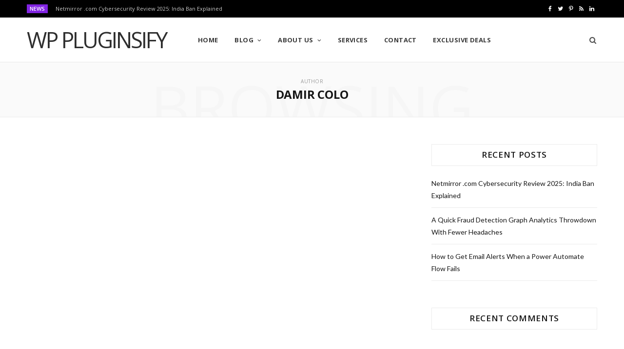

--- FILE ---
content_type: text/html; charset=UTF-8
request_url: https://wppluginsify.com/author/damir/
body_size: 11129
content:
<!DOCTYPE html>
<html lang="en-US">

<head>

	<meta charset="UTF-8" />
	<meta http-equiv="x-ua-compatible" content="ie=edge" />
	<meta name="viewport" content="width=device-width, initial-scale=1" />
	<link rel="pingback" href="https://wppluginsify.com/xmlrpc.php" />
	<link rel="profile" href="http://gmpg.org/xfn/11" />
	
	<meta name='robots' content='index, follow, max-image-preview:large, max-snippet:-1, max-video-preview:-1' />

<!-- Social Warfare v4.5.3 https://warfareplugins.com - BEGINNING OF OUTPUT -->
<style>
	@font-face {
		font-family: "sw-icon-font";
		src:url("https://wppluginsify.com/wp-content/plugins/social-warfare/assets/fonts/sw-icon-font.eot?ver=4.5.3");
		src:url("https://wppluginsify.com/wp-content/plugins/social-warfare/assets/fonts/sw-icon-font.eot?ver=4.5.3#iefix") format("embedded-opentype"),
		url("https://wppluginsify.com/wp-content/plugins/social-warfare/assets/fonts/sw-icon-font.woff?ver=4.5.3") format("woff"),
		url("https://wppluginsify.com/wp-content/plugins/social-warfare/assets/fonts/sw-icon-font.ttf?ver=4.5.3") format("truetype"),
		url("https://wppluginsify.com/wp-content/plugins/social-warfare/assets/fonts/sw-icon-font.svg?ver=4.5.3#1445203416") format("svg");
		font-weight: normal;
		font-style: normal;
		font-display:block;
	}
</style>
<!-- Social Warfare v4.5.3 https://warfareplugins.com - END OF OUTPUT -->


	<!-- This site is optimized with the Yoast SEO plugin v23.4 - https://yoast.com/wordpress/plugins/seo/ -->
	<title>Damir Colo, Author at WP Pluginsify</title>
	<link rel="canonical" href="https://wppluginsify.com/author/damir/" />
	<meta property="og:locale" content="en_US" />
	<meta property="og:type" content="profile" />
	<meta property="og:title" content="Damir Colo, Author at WP Pluginsify" />
	<meta property="og:url" content="https://wppluginsify.com/author/damir/" />
	<meta property="og:site_name" content="WP Pluginsify" />
	<meta property="og:image" content="https://secure.gravatar.com/avatar/84be935c89f165ec2feb23abc94e95f4?s=500&d=identicon&r=g" />
	<meta name="twitter:card" content="summary_large_image" />
	<meta name="twitter:site" content="@wppluginsify" />
	<script type="application/ld+json" class="yoast-schema-graph">{"@context":"https://schema.org","@graph":[{"@type":"ProfilePage","@id":"https://wppluginsify.com/author/damir/","url":"https://wppluginsify.com/author/damir/","name":"Damir Colo, Author at WP Pluginsify","isPartOf":{"@id":"https://wppluginsify.com/#website"},"breadcrumb":{"@id":"https://wppluginsify.com/author/damir/#breadcrumb"},"inLanguage":"en-US","potentialAction":[{"@type":"ReadAction","target":["https://wppluginsify.com/author/damir/"]}]},{"@type":"BreadcrumbList","@id":"https://wppluginsify.com/author/damir/#breadcrumb","itemListElement":[{"@type":"ListItem","position":1,"name":"Home","item":"https://wppluginsify.com/"},{"@type":"ListItem","position":2,"name":"Archives for Damir Colo"}]},{"@type":"WebSite","@id":"https://wppluginsify.com/#website","url":"https://wppluginsify.com/","name":"WP Pluginsify","description":"WP Pluginsify - Your Weekly WordPress Plugins Resource","publisher":{"@id":"https://wppluginsify.com/#organization"},"potentialAction":[{"@type":"SearchAction","target":{"@type":"EntryPoint","urlTemplate":"https://wppluginsify.com/?s={search_term_string}"},"query-input":{"@type":"PropertyValueSpecification","valueRequired":true,"valueName":"search_term_string"}}],"inLanguage":"en-US"},{"@type":"Organization","@id":"https://wppluginsify.com/#organization","name":"WP Pluginsify","url":"https://wppluginsify.com/","logo":{"@type":"ImageObject","inLanguage":"en-US","@id":"https://wppluginsify.com/#/schema/logo/image/","url":"https://wppluginsify.com/wp-content/uploads/2019/04/WPPluginsify.jpg","contentUrl":"https://wppluginsify.com/wp-content/uploads/2019/04/WPPluginsify.jpg","width":240,"height":240,"caption":"WP Pluginsify"},"image":{"@id":"https://wppluginsify.com/#/schema/logo/image/"},"sameAs":["https://x.com/wppluginsify"]},{"@type":"Person","@id":"https://wppluginsify.com/#/schema/person/bfdaaf28981c733f55ee8bea783ef903","name":"Damir Colo","image":{"@type":"ImageObject","inLanguage":"en-US","@id":"https://wppluginsify.com/#/schema/person/image/","url":"https://secure.gravatar.com/avatar/84be935c89f165ec2feb23abc94e95f4?s=96&d=identicon&r=g","contentUrl":"https://secure.gravatar.com/avatar/84be935c89f165ec2feb23abc94e95f4?s=96&d=identicon&r=g","caption":"Damir Colo"},"mainEntityOfPage":{"@id":"https://wppluginsify.com/author/damir/"}}]}</script>
	<!-- / Yoast SEO plugin. -->


<link rel='dns-prefetch' href='//fonts.googleapis.com' />
<link rel='dns-prefetch' href='//www.googletagmanager.com' />
<link rel="alternate" type="application/rss+xml" title="WP Pluginsify &raquo; Feed" href="https://wppluginsify.com/feed/" />
<link rel="alternate" type="application/rss+xml" title="WP Pluginsify &raquo; Comments Feed" href="https://wppluginsify.com/comments/feed/" />
<link rel="alternate" type="application/rss+xml" title="WP Pluginsify &raquo; Posts by Damir Colo Feed" href="https://wppluginsify.com/author/damir/feed/" />
<script type="text/javascript">
/* <![CDATA[ */
window._wpemojiSettings = {"baseUrl":"https:\/\/s.w.org\/images\/core\/emoji\/15.0.3\/72x72\/","ext":".png","svgUrl":"https:\/\/s.w.org\/images\/core\/emoji\/15.0.3\/svg\/","svgExt":".svg","source":{"concatemoji":"https:\/\/wppluginsify.com\/wp-includes\/js\/wp-emoji-release.min.js?ver=6.6.4"}};
/*! This file is auto-generated */
!function(i,n){var o,s,e;function c(e){try{var t={supportTests:e,timestamp:(new Date).valueOf()};sessionStorage.setItem(o,JSON.stringify(t))}catch(e){}}function p(e,t,n){e.clearRect(0,0,e.canvas.width,e.canvas.height),e.fillText(t,0,0);var t=new Uint32Array(e.getImageData(0,0,e.canvas.width,e.canvas.height).data),r=(e.clearRect(0,0,e.canvas.width,e.canvas.height),e.fillText(n,0,0),new Uint32Array(e.getImageData(0,0,e.canvas.width,e.canvas.height).data));return t.every(function(e,t){return e===r[t]})}function u(e,t,n){switch(t){case"flag":return n(e,"\ud83c\udff3\ufe0f\u200d\u26a7\ufe0f","\ud83c\udff3\ufe0f\u200b\u26a7\ufe0f")?!1:!n(e,"\ud83c\uddfa\ud83c\uddf3","\ud83c\uddfa\u200b\ud83c\uddf3")&&!n(e,"\ud83c\udff4\udb40\udc67\udb40\udc62\udb40\udc65\udb40\udc6e\udb40\udc67\udb40\udc7f","\ud83c\udff4\u200b\udb40\udc67\u200b\udb40\udc62\u200b\udb40\udc65\u200b\udb40\udc6e\u200b\udb40\udc67\u200b\udb40\udc7f");case"emoji":return!n(e,"\ud83d\udc26\u200d\u2b1b","\ud83d\udc26\u200b\u2b1b")}return!1}function f(e,t,n){var r="undefined"!=typeof WorkerGlobalScope&&self instanceof WorkerGlobalScope?new OffscreenCanvas(300,150):i.createElement("canvas"),a=r.getContext("2d",{willReadFrequently:!0}),o=(a.textBaseline="top",a.font="600 32px Arial",{});return e.forEach(function(e){o[e]=t(a,e,n)}),o}function t(e){var t=i.createElement("script");t.src=e,t.defer=!0,i.head.appendChild(t)}"undefined"!=typeof Promise&&(o="wpEmojiSettingsSupports",s=["flag","emoji"],n.supports={everything:!0,everythingExceptFlag:!0},e=new Promise(function(e){i.addEventListener("DOMContentLoaded",e,{once:!0})}),new Promise(function(t){var n=function(){try{var e=JSON.parse(sessionStorage.getItem(o));if("object"==typeof e&&"number"==typeof e.timestamp&&(new Date).valueOf()<e.timestamp+604800&&"object"==typeof e.supportTests)return e.supportTests}catch(e){}return null}();if(!n){if("undefined"!=typeof Worker&&"undefined"!=typeof OffscreenCanvas&&"undefined"!=typeof URL&&URL.createObjectURL&&"undefined"!=typeof Blob)try{var e="postMessage("+f.toString()+"("+[JSON.stringify(s),u.toString(),p.toString()].join(",")+"));",r=new Blob([e],{type:"text/javascript"}),a=new Worker(URL.createObjectURL(r),{name:"wpTestEmojiSupports"});return void(a.onmessage=function(e){c(n=e.data),a.terminate(),t(n)})}catch(e){}c(n=f(s,u,p))}t(n)}).then(function(e){for(var t in e)n.supports[t]=e[t],n.supports.everything=n.supports.everything&&n.supports[t],"flag"!==t&&(n.supports.everythingExceptFlag=n.supports.everythingExceptFlag&&n.supports[t]);n.supports.everythingExceptFlag=n.supports.everythingExceptFlag&&!n.supports.flag,n.DOMReady=!1,n.readyCallback=function(){n.DOMReady=!0}}).then(function(){return e}).then(function(){var e;n.supports.everything||(n.readyCallback(),(e=n.source||{}).concatemoji?t(e.concatemoji):e.wpemoji&&e.twemoji&&(t(e.twemoji),t(e.wpemoji)))}))}((window,document),window._wpemojiSettings);
/* ]]> */
</script>
<link rel='stylesheet' id='social-warfare-block-css-css' href='https://wppluginsify.com/wp-content/plugins/social-warfare/assets/js/post-editor/dist/blocks.style.build.css?ver=6.6.4' type='text/css' media='all' />
<style id='wp-emoji-styles-inline-css' type='text/css'>

	img.wp-smiley, img.emoji {
		display: inline !important;
		border: none !important;
		box-shadow: none !important;
		height: 1em !important;
		width: 1em !important;
		margin: 0 0.07em !important;
		vertical-align: -0.1em !important;
		background: none !important;
		padding: 0 !important;
	}
</style>
<link rel='stylesheet' id='wp-block-library-css' href='https://wppluginsify.com/wp-includes/css/dist/block-library/style.min.css?ver=6.6.4' type='text/css' media='all' />
<style id='classic-theme-styles-inline-css' type='text/css'>
/*! This file is auto-generated */
.wp-block-button__link{color:#fff;background-color:#32373c;border-radius:9999px;box-shadow:none;text-decoration:none;padding:calc(.667em + 2px) calc(1.333em + 2px);font-size:1.125em}.wp-block-file__button{background:#32373c;color:#fff;text-decoration:none}
</style>
<style id='global-styles-inline-css' type='text/css'>
:root{--wp--preset--aspect-ratio--square: 1;--wp--preset--aspect-ratio--4-3: 4/3;--wp--preset--aspect-ratio--3-4: 3/4;--wp--preset--aspect-ratio--3-2: 3/2;--wp--preset--aspect-ratio--2-3: 2/3;--wp--preset--aspect-ratio--16-9: 16/9;--wp--preset--aspect-ratio--9-16: 9/16;--wp--preset--color--black: #000000;--wp--preset--color--cyan-bluish-gray: #abb8c3;--wp--preset--color--white: #ffffff;--wp--preset--color--pale-pink: #f78da7;--wp--preset--color--vivid-red: #cf2e2e;--wp--preset--color--luminous-vivid-orange: #ff6900;--wp--preset--color--luminous-vivid-amber: #fcb900;--wp--preset--color--light-green-cyan: #7bdcb5;--wp--preset--color--vivid-green-cyan: #00d084;--wp--preset--color--pale-cyan-blue: #8ed1fc;--wp--preset--color--vivid-cyan-blue: #0693e3;--wp--preset--color--vivid-purple: #9b51e0;--wp--preset--gradient--vivid-cyan-blue-to-vivid-purple: linear-gradient(135deg,rgba(6,147,227,1) 0%,rgb(155,81,224) 100%);--wp--preset--gradient--light-green-cyan-to-vivid-green-cyan: linear-gradient(135deg,rgb(122,220,180) 0%,rgb(0,208,130) 100%);--wp--preset--gradient--luminous-vivid-amber-to-luminous-vivid-orange: linear-gradient(135deg,rgba(252,185,0,1) 0%,rgba(255,105,0,1) 100%);--wp--preset--gradient--luminous-vivid-orange-to-vivid-red: linear-gradient(135deg,rgba(255,105,0,1) 0%,rgb(207,46,46) 100%);--wp--preset--gradient--very-light-gray-to-cyan-bluish-gray: linear-gradient(135deg,rgb(238,238,238) 0%,rgb(169,184,195) 100%);--wp--preset--gradient--cool-to-warm-spectrum: linear-gradient(135deg,rgb(74,234,220) 0%,rgb(151,120,209) 20%,rgb(207,42,186) 40%,rgb(238,44,130) 60%,rgb(251,105,98) 80%,rgb(254,248,76) 100%);--wp--preset--gradient--blush-light-purple: linear-gradient(135deg,rgb(255,206,236) 0%,rgb(152,150,240) 100%);--wp--preset--gradient--blush-bordeaux: linear-gradient(135deg,rgb(254,205,165) 0%,rgb(254,45,45) 50%,rgb(107,0,62) 100%);--wp--preset--gradient--luminous-dusk: linear-gradient(135deg,rgb(255,203,112) 0%,rgb(199,81,192) 50%,rgb(65,88,208) 100%);--wp--preset--gradient--pale-ocean: linear-gradient(135deg,rgb(255,245,203) 0%,rgb(182,227,212) 50%,rgb(51,167,181) 100%);--wp--preset--gradient--electric-grass: linear-gradient(135deg,rgb(202,248,128) 0%,rgb(113,206,126) 100%);--wp--preset--gradient--midnight: linear-gradient(135deg,rgb(2,3,129) 0%,rgb(40,116,252) 100%);--wp--preset--font-size--small: 13px;--wp--preset--font-size--medium: 20px;--wp--preset--font-size--large: 36px;--wp--preset--font-size--x-large: 42px;--wp--preset--spacing--20: 0.44rem;--wp--preset--spacing--30: 0.67rem;--wp--preset--spacing--40: 1rem;--wp--preset--spacing--50: 1.5rem;--wp--preset--spacing--60: 2.25rem;--wp--preset--spacing--70: 3.38rem;--wp--preset--spacing--80: 5.06rem;--wp--preset--shadow--natural: 6px 6px 9px rgba(0, 0, 0, 0.2);--wp--preset--shadow--deep: 12px 12px 50px rgba(0, 0, 0, 0.4);--wp--preset--shadow--sharp: 6px 6px 0px rgba(0, 0, 0, 0.2);--wp--preset--shadow--outlined: 6px 6px 0px -3px rgba(255, 255, 255, 1), 6px 6px rgba(0, 0, 0, 1);--wp--preset--shadow--crisp: 6px 6px 0px rgba(0, 0, 0, 1);}:where(.is-layout-flex){gap: 0.5em;}:where(.is-layout-grid){gap: 0.5em;}body .is-layout-flex{display: flex;}.is-layout-flex{flex-wrap: wrap;align-items: center;}.is-layout-flex > :is(*, div){margin: 0;}body .is-layout-grid{display: grid;}.is-layout-grid > :is(*, div){margin: 0;}:where(.wp-block-columns.is-layout-flex){gap: 2em;}:where(.wp-block-columns.is-layout-grid){gap: 2em;}:where(.wp-block-post-template.is-layout-flex){gap: 1.25em;}:where(.wp-block-post-template.is-layout-grid){gap: 1.25em;}.has-black-color{color: var(--wp--preset--color--black) !important;}.has-cyan-bluish-gray-color{color: var(--wp--preset--color--cyan-bluish-gray) !important;}.has-white-color{color: var(--wp--preset--color--white) !important;}.has-pale-pink-color{color: var(--wp--preset--color--pale-pink) !important;}.has-vivid-red-color{color: var(--wp--preset--color--vivid-red) !important;}.has-luminous-vivid-orange-color{color: var(--wp--preset--color--luminous-vivid-orange) !important;}.has-luminous-vivid-amber-color{color: var(--wp--preset--color--luminous-vivid-amber) !important;}.has-light-green-cyan-color{color: var(--wp--preset--color--light-green-cyan) !important;}.has-vivid-green-cyan-color{color: var(--wp--preset--color--vivid-green-cyan) !important;}.has-pale-cyan-blue-color{color: var(--wp--preset--color--pale-cyan-blue) !important;}.has-vivid-cyan-blue-color{color: var(--wp--preset--color--vivid-cyan-blue) !important;}.has-vivid-purple-color{color: var(--wp--preset--color--vivid-purple) !important;}.has-black-background-color{background-color: var(--wp--preset--color--black) !important;}.has-cyan-bluish-gray-background-color{background-color: var(--wp--preset--color--cyan-bluish-gray) !important;}.has-white-background-color{background-color: var(--wp--preset--color--white) !important;}.has-pale-pink-background-color{background-color: var(--wp--preset--color--pale-pink) !important;}.has-vivid-red-background-color{background-color: var(--wp--preset--color--vivid-red) !important;}.has-luminous-vivid-orange-background-color{background-color: var(--wp--preset--color--luminous-vivid-orange) !important;}.has-luminous-vivid-amber-background-color{background-color: var(--wp--preset--color--luminous-vivid-amber) !important;}.has-light-green-cyan-background-color{background-color: var(--wp--preset--color--light-green-cyan) !important;}.has-vivid-green-cyan-background-color{background-color: var(--wp--preset--color--vivid-green-cyan) !important;}.has-pale-cyan-blue-background-color{background-color: var(--wp--preset--color--pale-cyan-blue) !important;}.has-vivid-cyan-blue-background-color{background-color: var(--wp--preset--color--vivid-cyan-blue) !important;}.has-vivid-purple-background-color{background-color: var(--wp--preset--color--vivid-purple) !important;}.has-black-border-color{border-color: var(--wp--preset--color--black) !important;}.has-cyan-bluish-gray-border-color{border-color: var(--wp--preset--color--cyan-bluish-gray) !important;}.has-white-border-color{border-color: var(--wp--preset--color--white) !important;}.has-pale-pink-border-color{border-color: var(--wp--preset--color--pale-pink) !important;}.has-vivid-red-border-color{border-color: var(--wp--preset--color--vivid-red) !important;}.has-luminous-vivid-orange-border-color{border-color: var(--wp--preset--color--luminous-vivid-orange) !important;}.has-luminous-vivid-amber-border-color{border-color: var(--wp--preset--color--luminous-vivid-amber) !important;}.has-light-green-cyan-border-color{border-color: var(--wp--preset--color--light-green-cyan) !important;}.has-vivid-green-cyan-border-color{border-color: var(--wp--preset--color--vivid-green-cyan) !important;}.has-pale-cyan-blue-border-color{border-color: var(--wp--preset--color--pale-cyan-blue) !important;}.has-vivid-cyan-blue-border-color{border-color: var(--wp--preset--color--vivid-cyan-blue) !important;}.has-vivid-purple-border-color{border-color: var(--wp--preset--color--vivid-purple) !important;}.has-vivid-cyan-blue-to-vivid-purple-gradient-background{background: var(--wp--preset--gradient--vivid-cyan-blue-to-vivid-purple) !important;}.has-light-green-cyan-to-vivid-green-cyan-gradient-background{background: var(--wp--preset--gradient--light-green-cyan-to-vivid-green-cyan) !important;}.has-luminous-vivid-amber-to-luminous-vivid-orange-gradient-background{background: var(--wp--preset--gradient--luminous-vivid-amber-to-luminous-vivid-orange) !important;}.has-luminous-vivid-orange-to-vivid-red-gradient-background{background: var(--wp--preset--gradient--luminous-vivid-orange-to-vivid-red) !important;}.has-very-light-gray-to-cyan-bluish-gray-gradient-background{background: var(--wp--preset--gradient--very-light-gray-to-cyan-bluish-gray) !important;}.has-cool-to-warm-spectrum-gradient-background{background: var(--wp--preset--gradient--cool-to-warm-spectrum) !important;}.has-blush-light-purple-gradient-background{background: var(--wp--preset--gradient--blush-light-purple) !important;}.has-blush-bordeaux-gradient-background{background: var(--wp--preset--gradient--blush-bordeaux) !important;}.has-luminous-dusk-gradient-background{background: var(--wp--preset--gradient--luminous-dusk) !important;}.has-pale-ocean-gradient-background{background: var(--wp--preset--gradient--pale-ocean) !important;}.has-electric-grass-gradient-background{background: var(--wp--preset--gradient--electric-grass) !important;}.has-midnight-gradient-background{background: var(--wp--preset--gradient--midnight) !important;}.has-small-font-size{font-size: var(--wp--preset--font-size--small) !important;}.has-medium-font-size{font-size: var(--wp--preset--font-size--medium) !important;}.has-large-font-size{font-size: var(--wp--preset--font-size--large) !important;}.has-x-large-font-size{font-size: var(--wp--preset--font-size--x-large) !important;}
:where(.wp-block-post-template.is-layout-flex){gap: 1.25em;}:where(.wp-block-post-template.is-layout-grid){gap: 1.25em;}
:where(.wp-block-columns.is-layout-flex){gap: 2em;}:where(.wp-block-columns.is-layout-grid){gap: 2em;}
:root :where(.wp-block-pullquote){font-size: 1.5em;line-height: 1.6;}
</style>
<link rel='stylesheet' id='avatar-manager-css' href='https://wppluginsify.com/wp-content/plugins/avatar-manager/assets/css/avatar-manager.min.css?ver=1.2.1' type='text/css' media='all' />
<link rel='stylesheet' id='affcoups-css' href='https://wppluginsify.com/wp-content/plugins/affiliate-coupons/assets/dist/css/main.css?ver=1.7.1' type='text/css' media='all' />
<link rel='stylesheet' id='dashicons-css' href='https://wppluginsify.com/wp-includes/css/dashicons.min.css?ver=6.6.4' type='text/css' media='all' />
<link rel='stylesheet' id='social_warfare-css' href='https://wppluginsify.com/wp-content/plugins/social-warfare/assets/css/style.min.css?ver=4.5.3' type='text/css' media='all' />
<link crossorigin="anonymous" rel='stylesheet' id='cheerup-fonts-css' href='https://fonts.googleapis.com/css?family=Lato%3A400%2C400i%2C700%2C900%7COpen+Sans%3A400%2C600%2C700%2C800' type='text/css' media='all' />
<link rel='stylesheet' id='cheerup-core-css' href='https://wppluginsify.com/wp-content/themes/cheerup/style.css?ver=7.3.1' type='text/css' media='all' />
<link rel='stylesheet' id='magnific-popup-css' href='https://wppluginsify.com/wp-content/themes/cheerup/css/lightbox.css?ver=7.3.1' type='text/css' media='all' />
<link rel='stylesheet' id='cheerup-icons-css' href='https://wppluginsify.com/wp-content/themes/cheerup/css/icons/icons.css?ver=7.3.1' type='text/css' media='all' />
<link rel='stylesheet' id='cheerup-skin-css' href='https://wppluginsify.com/wp-content/themes/cheerup/css/skin-magazine.css?ver=7.3.1' type='text/css' media='all' />
<style id='cheerup-skin-inline-css' type='text/css'>
:root { --main-color: #8224e3;
--main-color-rgb: 130,36,227;
--large-post-title: 33px; }
.main-footer .bg-wrap:before { opacity: 1; }
.main-footer .lower-footer:not(._) { background: none; }
.list-post { --list-post-title: 27px; }
.entry-content { font-weight: 400; font-size: 17px; }
.large-post .post-title-alt { font-weight: 600; }
.large-post-c { --large-post-title: 33px; }
.sidebar .widget-title .title { font-weight: 600; font-size: 17px; }
.main-footer .upper-footer { background-color: #000000; border-top: none; }


</style>
<link rel='stylesheet' id='tablepress-default-css' href='https://wppluginsify.com/wp-content/plugins/tablepress/css/build/default.css?ver=2.4.2' type='text/css' media='all' />
<script type="text/javascript" id="jquery-core-js-extra">
/* <![CDATA[ */
var Sphere_Plugin = {"ajaxurl":"https:\/\/wppluginsify.com\/wp-admin\/admin-ajax.php"};
/* ]]> */
</script>
<script type="text/javascript" src="https://wppluginsify.com/wp-includes/js/jquery/jquery.min.js?ver=3.7.1" id="jquery-core-js"></script>
<script type="text/javascript" src="https://wppluginsify.com/wp-includes/js/jquery/jquery-migrate.min.js?ver=3.4.1" id="jquery-migrate-js"></script>
<script type="text/javascript" src="https://wppluginsify.com/wp-content/plugins/avatar-manager/assets/js/avatar-manager.min.js?ver=1.2.1" id="avatar-manager-js"></script>
<script nomodule type="text/javascript" src="https://wppluginsify.com/wp-content/themes/cheerup/js/ie-polyfills.js?ver=7.3.1" id="cheerup-ie-polyfills-js"></script>
<link rel="https://api.w.org/" href="https://wppluginsify.com/wp-json/" /><link rel="alternate" title="JSON" type="application/json" href="https://wppluginsify.com/wp-json/wp/v2/users/183" /><link rel="EditURI" type="application/rsd+xml" title="RSD" href="https://wppluginsify.com/xmlrpc.php?rsd" />
<meta name="generator" content="WordPress 6.6.4" />
<meta name="generator" content="Site Kit by Google 1.170.0" /><script src="https://www.google.com/recaptcha/api.js" async defer></script>
<style type="text/css">.affcoups .affcoups-coupon__discount { background-color: #8224e3; color: #ffffff; }.affcoups a.affcoups-coupon__button { background-color: #8224e3; color: #ffffff; }.affcoups a.affcoups-coupon__button:visited { color: #ffffff; }.affcoups a.affcoups-coupon__button:hover, .affcoups a.affcoups-coupon__button:focus, .affcoups a.affcoups-coupon__button:active { background-color: #781ad9; color: #ffffff; }</style><style type="text/css">.recentcomments a{display:inline !important;padding:0 !important;margin:0 !important;}</style><!-- There is no amphtml version available for this URL. --><link rel="icon" href="https://wppluginsify.com/wp-content/uploads/2019/07/cropped-WPPSY-32x32.png" sizes="32x32" />
<link rel="icon" href="https://wppluginsify.com/wp-content/uploads/2019/07/cropped-WPPSY-192x192.png" sizes="192x192" />
<link rel="apple-touch-icon" href="https://wppluginsify.com/wp-content/uploads/2019/07/cropped-WPPSY-180x180.png" />
<meta name="msapplication-TileImage" content="https://wppluginsify.com/wp-content/uploads/2019/07/cropped-WPPSY-270x270.png" />

</head>

<body class="archive author author-damir author-183 right-sidebar  skin-magazine has-lb">


<div class="main-wrap">

	
		
		
<header id="main-head" class="main-head head-nav-below compact has-search-modal">

	
	<div class="top-bar dark top-bar-b cf">
	
		<div class="top-bar-content ts-contain" data-sticky-bar="smart">
			<div class="wrap cf">
			
			<span class="mobile-nav"><i class="tsi tsi-bars"></i></span>
			
						
			<div class="posts-ticker">
				<span class="heading">News</span>

				<ul>
										
										
						<li><a href="https://wppluginsify.com/blog/netmirror-com-cybersecurity-review-2025-india-ban-explained/" title="Netmirror .com Cybersecurity Review 2025: India Ban Explained">Netmirror .com Cybersecurity Review 2025: India Ban Explained</a></li>
					
										
						<li><a href="https://wppluginsify.com/blog/a-quick-fraud-detection-graph-analytics-throwdown-with-fewer-headaches/" title="A Quick Fraud Detection Graph Analytics Throwdown With Fewer Headaches">A Quick Fraud Detection Graph Analytics Throwdown With Fewer Headaches</a></li>
					
										
						<li><a href="https://wppluginsify.com/tutorials/how-to-get-email-alerts-when-a-power-automate-flow-fails/" title="How to Get Email Alerts When a Power Automate Flow Fails">How to Get Email Alerts When a Power Automate Flow Fails</a></li>
					
										
						<li><a href="https://wppluginsify.com/tutorials/error-claude-code-process-exited-with-code-3-explained/" title="Error: Claude Code Process Exited With Code 3 Explained">Error: Claude Code Process Exited With Code 3 Explained</a></li>
					
										
						<li><a href="https://wppluginsify.com/tutorials/outerwear-not-working-in-robloxwhy-is-my-outerwear-in-roblox-not-working-causes-fixes/" title="Why Is My Outerwear Not Working in Roblox? Causes and Fixes">Why Is My Outerwear Not Working in Roblox? Causes and Fixes</a></li>
					
										
						<li><a href="https://wppluginsify.com/tutorials/automatic-suggestions-not-working-in-vs-code-how-to-fix/" title="Automatic Suggestions Not Working in VS Code &#8211; How to Fix">Automatic Suggestions Not Working in VS Code &#8211; How to Fix</a></li>
					
										
						<li><a href="https://wppluginsify.com/tutorials/gears-of-war-reloaded-steam-deck-proton-not-working-easy-fixes/" title="Gears of War Reloaded Steam Deck Proton Not Working &#8211; Easy Fixes">Gears of War Reloaded Steam Deck Proton Not Working &#8211; Easy Fixes</a></li>
					
										
						<li><a href="https://wppluginsify.com/blog/repmold-how-is-transforming-product-design-and-prototyping/" title="RepMold: How is Transforming Product Design and Prototyping">RepMold: How is Transforming Product Design and Prototyping</a></li>
					
										
									</ul>
			</div>
			
						
						
			
							
			<div class="actions">
				<div class="search-action cf">
			
				
					<a href="#" title="Search" class="search-link search-submit"><i class="tsi tsi-search"></i></a>

											
				</div>
			</div>
			
						
			
			
	
		<ul class="social-icons cf">
		
					
			<li><a href="https://www.facebook.com/wppluginsify/" class="tsi tsi-facebook" target="_blank"><span class="visuallyhidden">Facebook</span></a></li>
									
					
			<li><a href="https://twitter.com/WPPluginsify" class="tsi tsi-twitter" target="_blank"><span class="visuallyhidden">Twitter</span></a></li>
									
					
			<li><a href="http://www.pinterest.com/wpdailythemes/" class="tsi tsi-pinterest-p" target="_blank"><span class="visuallyhidden">Pinterest</span></a></li>
									
					
			<li><a href="https://feeds.feedburner.com/WpPluginsify" class="tsi tsi-rss" target="_blank"><span class="visuallyhidden">RSS</span></a></li>
									
					
			<li><a href="https://www.linkedin.com/in/peter-nilsson-0582a723" class="tsi tsi-linkedin" target="_blank"><span class="visuallyhidden">LinkedIn</span></a></li>
									
					
		</ul>
	
								
			</div>			
		</div>
		
	</div>

	<div class="inner inner-head ts-contain" data-sticky-bar="smart">	
		<div class="wrap cf">

					<div class="title">
			
			<a href="https://wppluginsify.com/" title="WP Pluginsify" rel="home">
			
							
				<span class="text-logo">WP Pluginsify</span>
				
						
			</a>
		
		</div>				
				
			<div class="navigation-wrap inline">
								
				<nav class="navigation inline light" data-sticky-bar="smart">
					<div class="menu-home2-container"><ul id="menu-home2" class="menu"><li id="menu-item-542" class="menu-item menu-item-type-custom menu-item-object-custom menu-item-home menu-item-542"><a href="https://wppluginsify.com/">Home</a></li>
<li id="menu-item-543" class="menu-item menu-item-type-taxonomy menu-item-object-category menu-item-has-children menu-cat-28 menu-item-543"><a href="https://wppluginsify.com/category/blog/">Blog</a>
<ul class="sub-menu">
	<li id="menu-item-1895" class="menu-item menu-item-type-taxonomy menu-item-object-category menu-cat-9 menu-item-1895"><a href="https://wppluginsify.com/category/wordpress-plugins/">WordPress Plugins</a></li>
	<li id="menu-item-2015" class="menu-item menu-item-type-taxonomy menu-item-object-category menu-cat-85 menu-item-2015"><a href="https://wppluginsify.com/category/wordpress-themes/">WordPress Themes</a></li>
	<li id="menu-item-1882" class="menu-item menu-item-type-taxonomy menu-item-object-category menu-cat-3 menu-item-1882"><a href="https://wppluginsify.com/category/advertising/">Advertising</a></li>
	<li id="menu-item-1884" class="menu-item menu-item-type-taxonomy menu-item-object-category menu-cat-4 menu-item-1884"><a href="https://wppluginsify.com/category/ecommerce/">eCommerce</a></li>
	<li id="menu-item-1886" class="menu-item menu-item-type-taxonomy menu-item-object-category menu-cat-68 menu-item-1886"><a href="https://wppluginsify.com/category/freebies/">Freebies</a></li>
	<li id="menu-item-1887" class="menu-item menu-item-type-taxonomy menu-item-object-category menu-cat-35 menu-item-1887"><a href="https://wppluginsify.com/category/interface-elements/">Interface Elements</a></li>
	<li id="menu-item-1888" class="menu-item menu-item-type-taxonomy menu-item-object-category menu-cat-24 menu-item-1888"><a href="https://wppluginsify.com/category/media/">Media</a></li>
	<li id="menu-item-1889" class="menu-item menu-item-type-taxonomy menu-item-object-category menu-cat-6 menu-item-1889"><a href="https://wppluginsify.com/category/newsletter/">Newsletter</a></li>
	<li id="menu-item-1890" class="menu-item menu-item-type-taxonomy menu-item-object-category menu-cat-31 menu-item-1890"><a href="https://wppluginsify.com/category/security/">Security</a></li>
	<li id="menu-item-1891" class="menu-item menu-item-type-taxonomy menu-item-object-category menu-cat-7 menu-item-1891"><a href="https://wppluginsify.com/category/seo/">SEO</a></li>
	<li id="menu-item-1892" class="menu-item menu-item-type-taxonomy menu-item-object-category menu-cat-8 menu-item-1892"><a href="https://wppluginsify.com/category/social-media/">Social Media</a></li>
	<li id="menu-item-1893" class="menu-item menu-item-type-taxonomy menu-item-object-category menu-cat-22 menu-item-1893"><a href="https://wppluginsify.com/category/support-helpdesk/">Support &#038; Helpdesk</a></li>
	<li id="menu-item-6576" class="menu-item menu-item-type-taxonomy menu-item-object-category menu-cat-163 menu-item-6576"><a href="https://wppluginsify.com/category/tutorials/">Tutorials</a></li>
	<li id="menu-item-1894" class="menu-item menu-item-type-taxonomy menu-item-object-category menu-cat-20 menu-item-1894"><a href="https://wppluginsify.com/category/widgets/">Widgets</a></li>
</ul>
</li>
<li id="menu-item-544" class="menu-item menu-item-type-post_type menu-item-object-page menu-item-has-children menu-item-544"><a href="https://wppluginsify.com/information-wp-pluginsify/">About Us</a>
<ul class="sub-menu">
	<li id="menu-item-548" class="menu-item menu-item-type-post_type menu-item-object-page menu-item-privacy-policy menu-item-548"><a rel="privacy-policy" href="https://wppluginsify.com/privacy-policy/">Privacy Policy</a></li>
	<li id="menu-item-549" class="menu-item menu-item-type-post_type menu-item-object-page menu-item-549"><a href="https://wppluginsify.com/terms-conditions/">Terms and Conditions</a></li>
</ul>
</li>
<li id="menu-item-3851" class="menu-item menu-item-type-post_type menu-item-object-page menu-item-3851"><a href="https://wppluginsify.com/services/">Services</a></li>
<li id="menu-item-551" class="menu-item menu-item-type-post_type menu-item-object-page menu-item-551"><a href="https://wppluginsify.com/contact/">Contact</a></li>
<li id="menu-item-681" class="menu-item menu-item-type-post_type menu-item-object-page menu-item-681"><a href="https://wppluginsify.com/deals/">Exclusive Deals</a></li>
		
		<li class="nav-icons">
			<div>
				
								
								
				<a href="#" title="Search" class="search-link"><i class="tsi tsi-search"></i></a>
				
				<div class="search-box-overlay">
					
	
	<form method="get" class="search-form" action="https://wppluginsify.com/">
		<span class="screen-reader-text">Search for:</span>

		<button type="submit" class="search-submit"><i class="tsi tsi-search"></i></button>
		<input type="search" class="search-field" name="s" placeholder="Type and press enter" value="" required />
								
	</form>

				</div>
				
							</div>
		</li>
		
		</ul></div>				</nav>
				
							</div>
		</div>
	</div>

</header> <!-- .main-head -->

	
		
	
	<div class="archive-head ts-contain">
	
			
			
		
		
	
		<span class="sub-title">Author</span>
		<h2 class="title">Damir Colo</h2>
		
		<i class="background">Browsing</i>
		
		
			
	</div>


	<div class="main wrap">
		<div class="ts-row cf">
			<div class="col-8 main-content cf">
		
			
	<div class="posts-dynamic posts-container ts-row grid count-0 has-grid-2">
			
				
		
	</div>
	
	
	

	<nav class="main-pagination number">
		
				
				
	</nav>


	
			</div> <!-- .main-content -->
			
				<aside class="col-4 sidebar" data-sticky="1">
		
		<div class="inner  theiaStickySidebar">
		
					<ul>
				
		<li id="recent-posts-4" class="widget widget_recent_entries">
		<h5 class="widget-title block-head-widget has-style"><span class="title">Recent Posts</span></h5>
		<ul>
											<li>
					<a href="https://wppluginsify.com/blog/netmirror-com-cybersecurity-review-2025-india-ban-explained/">Netmirror .com Cybersecurity Review 2025: India Ban Explained</a>
									</li>
											<li>
					<a href="https://wppluginsify.com/blog/a-quick-fraud-detection-graph-analytics-throwdown-with-fewer-headaches/">A Quick Fraud Detection Graph Analytics Throwdown With Fewer Headaches</a>
									</li>
											<li>
					<a href="https://wppluginsify.com/tutorials/how-to-get-email-alerts-when-a-power-automate-flow-fails/">How to Get Email Alerts When a Power Automate Flow Fails</a>
									</li>
					</ul>

		</li>
<li id="recent-comments-5" class="widget widget_recent_comments"><h5 class="widget-title block-head-widget has-style"><span class="title">Recent Comments</span></h5><ul id="recentcomments"></ul></li>
			</ul>
				
		</div>

	</aside>			
		</div> <!-- .ts-row -->
	</div> <!-- .main -->


	
	
	<footer class="main-footer dark classic">
	
		
				
		<div class="bg-wrap">

				
			
			<section class="upper-footer ts-contain">
			
				<div class="wrap">
										
					<ul class="widgets ts-row cf">
						
		<li id="bunyad-posts-widget-4" class="widget column col-4 widget-posts">		
							
				<h5 class="widget-title has-style">Latest Posts</h5>				
						
			<ul class="posts cf default">
						
								
				<li class="post cf">
				
										
					<div class="post-thumb">
						<a href="https://wppluginsify.com/blog/netmirror-com-cybersecurity-review-2025-india-ban-explained/" class="image-link media-ratio ar-cheerup-thumb"><img width="110" height="73" src="https://wppluginsify.com/wp-content/uploads/2026/01/digital-screens-display-data-on-a-circuit-board-background-cybersecurity-real-time-monitoring-network-analysis-768x512.jpg" class="attachment-cheerup-768 size-cheerup-768 wp-post-image" alt="" sizes="(max-width: 110px) 100vw, 110px" title="Netmirror .com Cybersecurity Review 2025: India Ban Explained" decoding="async" loading="lazy" srcset="https://wppluginsify.com/wp-content/uploads/2026/01/digital-screens-display-data-on-a-circuit-board-background-cybersecurity-real-time-monitoring-network-analysis-768x512.jpg 768w, https://wppluginsify.com/wp-content/uploads/2026/01/digital-screens-display-data-on-a-circuit-board-background-cybersecurity-real-time-monitoring-network-analysis-300x200.jpg 300w, https://wppluginsify.com/wp-content/uploads/2026/01/digital-screens-display-data-on-a-circuit-board-background-cybersecurity-real-time-monitoring-network-analysis-1024x683.jpg 1024w, https://wppluginsify.com/wp-content/uploads/2026/01/digital-screens-display-data-on-a-circuit-board-background-cybersecurity-real-time-monitoring-network-analysis-175x117.jpg 175w, https://wppluginsify.com/wp-content/uploads/2026/01/digital-screens-display-data-on-a-circuit-board-background-cybersecurity-real-time-monitoring-network-analysis-450x300.jpg 450w, https://wppluginsify.com/wp-content/uploads/2026/01/digital-screens-display-data-on-a-circuit-board-background-cybersecurity-real-time-monitoring-network-analysis-270x180.jpg 270w, https://wppluginsify.com/wp-content/uploads/2026/01/digital-screens-display-data-on-a-circuit-board-background-cybersecurity-real-time-monitoring-network-analysis.jpg 1080w" /></a>					</div>

										
					<div class="content">

						<div class="post-meta post-meta-c post-meta-left"><h4 class="is-title post-title"><a href="https://wppluginsify.com/blog/netmirror-com-cybersecurity-review-2025-india-ban-explained/">Netmirror .com Cybersecurity Review 2025: India Ban Explained</a></h4></div>														
												
					</div>
				
				</li>
				
								
						
								
				<li class="post cf">
				
										
					<div class="post-thumb">
						<a href="https://wppluginsify.com/blog/a-quick-fraud-detection-graph-analytics-throwdown-with-fewer-headaches/" class="image-link media-ratio ar-cheerup-thumb"><img width="110" height="73" src="https://wppluginsify.com/wp-content/uploads/2026/01/online-business-768x513.jpg" class="attachment-cheerup-768 size-cheerup-768 wp-post-image" alt="A Quick Fraud Detection Graph Analytics Throwdown With Fewer Headaches" sizes="(max-width: 110px) 100vw, 110px" title="A Quick Fraud Detection Graph Analytics Throwdown With Fewer Headaches" decoding="async" loading="lazy" srcset="https://wppluginsify.com/wp-content/uploads/2026/01/online-business-768x513.jpg 768w, https://wppluginsify.com/wp-content/uploads/2026/01/online-business-300x200.jpg 300w, https://wppluginsify.com/wp-content/uploads/2026/01/online-business-1024x684.jpg 1024w, https://wppluginsify.com/wp-content/uploads/2026/01/online-business-1536x1025.jpg 1536w, https://wppluginsify.com/wp-content/uploads/2026/01/online-business-2048x1367.jpg 2048w, https://wppluginsify.com/wp-content/uploads/2026/01/online-business-175x117.jpg 175w, https://wppluginsify.com/wp-content/uploads/2026/01/online-business-450x300.jpg 450w, https://wppluginsify.com/wp-content/uploads/2026/01/online-business-1170x781.jpg 1170w, https://wppluginsify.com/wp-content/uploads/2026/01/online-business-270x180.jpg 270w" /></a>					</div>

										
					<div class="content">

						<div class="post-meta post-meta-c post-meta-left"><h4 class="is-title post-title"><a href="https://wppluginsify.com/blog/a-quick-fraud-detection-graph-analytics-throwdown-with-fewer-headaches/">A Quick Fraud Detection Graph Analytics Throwdown With Fewer Headaches</a></h4></div>														
												
					</div>
				
				</li>
				
								
						
								
				<li class="post cf">
				
										
					<div class="post-thumb">
						<a href="https://wppluginsify.com/tutorials/how-to-get-email-alerts-when-a-power-automate-flow-fails/" class="image-link media-ratio ar-cheerup-thumb"><img width="110" height="73" src="https://wppluginsify.com/wp-content/uploads/2026/01/How-to-Get-Email-Alerts-When-a-Power-Automate-Flow-Fails.jpg" class="attachment-large size-large wp-post-image" alt="How to Get Email Alerts When a Power Automate Flow Fails" sizes="(max-width: 110px) 100vw, 110px" title="How to Get Email Alerts When a Power Automate Flow Fails" decoding="async" loading="lazy" srcset="https://wppluginsify.com/wp-content/uploads/2026/01/How-to-Get-Email-Alerts-When-a-Power-Automate-Flow-Fails.jpg 726w, https://wppluginsify.com/wp-content/uploads/2026/01/How-to-Get-Email-Alerts-When-a-Power-Automate-Flow-Fails-300x150.jpg 300w, https://wppluginsify.com/wp-content/uploads/2026/01/How-to-Get-Email-Alerts-When-a-Power-Automate-Flow-Fails-175x88.jpg 175w, https://wppluginsify.com/wp-content/uploads/2026/01/How-to-Get-Email-Alerts-When-a-Power-Automate-Flow-Fails-450x226.jpg 450w" /></a>					</div>

										
					<div class="content">

						<div class="post-meta post-meta-c post-meta-left"><h4 class="is-title post-title"><a href="https://wppluginsify.com/tutorials/how-to-get-email-alerts-when-a-power-automate-flow-fails/">How to Get Email Alerts When a Power Automate Flow Fails</a></h4></div>														
												
					</div>
				
				</li>
				
								
						
								
				<li class="post cf">
				
										
					<div class="post-thumb">
						<a href="https://wppluginsify.com/tutorials/error-claude-code-process-exited-with-code-3-explained/" class="image-link media-ratio ar-cheerup-thumb"><img width="110" height="73" src="https://wppluginsify.com/wp-content/uploads/2026/01/Error-Claude-Code-Process-Exited-With-Code-3.jpg" class="attachment-large size-large wp-post-image" alt="Error: Claude Code Process Exited With Code 3 Explained" sizes="(max-width: 110px) 100vw, 110px" title="Error: Claude Code Process Exited With Code 3 Explained" decoding="async" loading="lazy" srcset="https://wppluginsify.com/wp-content/uploads/2026/01/Error-Claude-Code-Process-Exited-With-Code-3.jpg 726w, https://wppluginsify.com/wp-content/uploads/2026/01/Error-Claude-Code-Process-Exited-With-Code-3-300x150.jpg 300w, https://wppluginsify.com/wp-content/uploads/2026/01/Error-Claude-Code-Process-Exited-With-Code-3-175x88.jpg 175w, https://wppluginsify.com/wp-content/uploads/2026/01/Error-Claude-Code-Process-Exited-With-Code-3-450x226.jpg 450w" /></a>					</div>

										
					<div class="content">

						<div class="post-meta post-meta-c post-meta-left"><h4 class="is-title post-title"><a href="https://wppluginsify.com/tutorials/error-claude-code-process-exited-with-code-3-explained/">Error: Claude Code Process Exited With Code 3 Explained</a></h4></div>														
												
					</div>
				
				</li>
				
								
						
								
				<li class="post cf">
				
										
					<div class="post-thumb">
						<a href="https://wppluginsify.com/tutorials/outerwear-not-working-in-robloxwhy-is-my-outerwear-in-roblox-not-working-causes-fixes/" class="image-link media-ratio ar-cheerup-thumb"><img width="110" height="73" src="https://wppluginsify.com/wp-content/uploads/2026/01/Why-Is-My-Outerwear-Not-Working-in-Roblox-1.jpg" class="attachment-large size-large wp-post-image" alt="Why Is My Outerwear Not Working in Roblox? Causes and Fixes" sizes="(max-width: 110px) 100vw, 110px" title="Why Is My Outerwear Not Working in Roblox? Causes and Fixes" decoding="async" loading="lazy" srcset="https://wppluginsify.com/wp-content/uploads/2026/01/Why-Is-My-Outerwear-Not-Working-in-Roblox-1.jpg 726w, https://wppluginsify.com/wp-content/uploads/2026/01/Why-Is-My-Outerwear-Not-Working-in-Roblox-1-300x150.jpg 300w, https://wppluginsify.com/wp-content/uploads/2026/01/Why-Is-My-Outerwear-Not-Working-in-Roblox-1-175x88.jpg 175w, https://wppluginsify.com/wp-content/uploads/2026/01/Why-Is-My-Outerwear-Not-Working-in-Roblox-1-450x226.jpg 450w" /></a>					</div>

										
					<div class="content">

						<div class="post-meta post-meta-c post-meta-left"><h4 class="is-title post-title"><a href="https://wppluginsify.com/tutorials/outerwear-not-working-in-robloxwhy-is-my-outerwear-in-roblox-not-working-causes-fixes/">Why Is My Outerwear Not Working in Roblox? Causes and Fixes</a></h4></div>														
												
					</div>
				
				</li>
				
								
						
								
				<li class="post cf">
				
										
					<div class="post-thumb">
						<a href="https://wppluginsify.com/tutorials/automatic-suggestions-not-working-in-vs-code-how-to-fix/" class="image-link media-ratio ar-cheerup-thumb"><img width="110" height="73" src="https://wppluginsify.com/wp-content/uploads/2026/01/Automatic-Suggestions-Not-Working-in-VS-Code-1.jpg" class="attachment-large size-large wp-post-image" alt="Automatic Suggestions Not Working in VS Code - How to Fix" sizes="(max-width: 110px) 100vw, 110px" title="Automatic Suggestions Not Working in VS Code &#8211; How to Fix" decoding="async" loading="lazy" srcset="https://wppluginsify.com/wp-content/uploads/2026/01/Automatic-Suggestions-Not-Working-in-VS-Code-1.jpg 726w, https://wppluginsify.com/wp-content/uploads/2026/01/Automatic-Suggestions-Not-Working-in-VS-Code-1-300x150.jpg 300w, https://wppluginsify.com/wp-content/uploads/2026/01/Automatic-Suggestions-Not-Working-in-VS-Code-1-175x88.jpg 175w, https://wppluginsify.com/wp-content/uploads/2026/01/Automatic-Suggestions-Not-Working-in-VS-Code-1-450x226.jpg 450w" /></a>					</div>

										
					<div class="content">

						<div class="post-meta post-meta-c post-meta-left"><h4 class="is-title post-title"><a href="https://wppluginsify.com/tutorials/automatic-suggestions-not-working-in-vs-code-how-to-fix/">Automatic Suggestions Not Working in VS Code &#8211; How to Fix</a></h4></div>														
												
					</div>
				
				</li>
				
								
						
								
				<li class="post cf">
				
										
					<div class="post-thumb">
						<a href="https://wppluginsify.com/tutorials/gears-of-war-reloaded-steam-deck-proton-not-working-easy-fixes/" class="image-link media-ratio ar-cheerup-thumb"><img width="110" height="73" src="https://wppluginsify.com/wp-content/uploads/2026/01/How-to-Fix-Gears-of-War-Reloaded-Proton-Issues-on-Steam-Deck.jpg" class="attachment-large size-large wp-post-image" alt="How to Fix Gears of War Reloaded Proton Issues on Steam Deck" sizes="(max-width: 110px) 100vw, 110px" title="Gears of War Reloaded Steam Deck Proton Not Working &#8211; Easy Fixes" decoding="async" loading="lazy" srcset="https://wppluginsify.com/wp-content/uploads/2026/01/How-to-Fix-Gears-of-War-Reloaded-Proton-Issues-on-Steam-Deck.jpg 726w, https://wppluginsify.com/wp-content/uploads/2026/01/How-to-Fix-Gears-of-War-Reloaded-Proton-Issues-on-Steam-Deck-300x150.jpg 300w, https://wppluginsify.com/wp-content/uploads/2026/01/How-to-Fix-Gears-of-War-Reloaded-Proton-Issues-on-Steam-Deck-175x88.jpg 175w, https://wppluginsify.com/wp-content/uploads/2026/01/How-to-Fix-Gears-of-War-Reloaded-Proton-Issues-on-Steam-Deck-450x226.jpg 450w" /></a>					</div>

										
					<div class="content">

						<div class="post-meta post-meta-c post-meta-left"><h4 class="is-title post-title"><a href="https://wppluginsify.com/tutorials/gears-of-war-reloaded-steam-deck-proton-not-working-easy-fixes/">Gears of War Reloaded Steam Deck Proton Not Working &#8211; Easy Fixes</a></h4></div>														
												
					</div>
				
				</li>
				
								
						
								
				<li class="post cf">
				
										
					<div class="post-thumb">
						<a href="https://wppluginsify.com/blog/repmold-how-is-transforming-product-design-and-prototyping/" class="image-link media-ratio ar-cheerup-thumb"><img width="110" height="73" src="https://wppluginsify.com/wp-content/uploads/2026/01/yellow-and-black-box-mod-injection-molding-prototyping-3d-printed-parts-768x576.jpg" class="attachment-cheerup-768 size-cheerup-768 wp-post-image" alt="" sizes="(max-width: 110px) 100vw, 110px" title="RepMold: How is Transforming Product Design and Prototyping" decoding="async" loading="lazy" srcset="https://wppluginsify.com/wp-content/uploads/2026/01/yellow-and-black-box-mod-injection-molding-prototyping-3d-printed-parts-768x576.jpg 768w, https://wppluginsify.com/wp-content/uploads/2026/01/yellow-and-black-box-mod-injection-molding-prototyping-3d-printed-parts-300x225.jpg 300w, https://wppluginsify.com/wp-content/uploads/2026/01/yellow-and-black-box-mod-injection-molding-prototyping-3d-printed-parts-1024x768.jpg 1024w, https://wppluginsify.com/wp-content/uploads/2026/01/yellow-and-black-box-mod-injection-molding-prototyping-3d-printed-parts-175x131.jpg 175w, https://wppluginsify.com/wp-content/uploads/2026/01/yellow-and-black-box-mod-injection-molding-prototyping-3d-printed-parts-450x338.jpg 450w, https://wppluginsify.com/wp-content/uploads/2026/01/yellow-and-black-box-mod-injection-molding-prototyping-3d-printed-parts.jpg 1080w" /></a>					</div>

										
					<div class="content">

						<div class="post-meta post-meta-c post-meta-left"><h4 class="is-title post-title"><a href="https://wppluginsify.com/blog/repmold-how-is-transforming-product-design-and-prototyping/">RepMold: How is Transforming Product Design and Prototyping</a></h4></div>														
												
					</div>
				
				</li>
				
								
						</ul>
		
		</li>		
		<li id="recent-comments-4" class="widget column col-4 widget_recent_comments"><h5 class="widget-title has-style">Recent Comments</h5><ul id="recentcomments-4"></ul></li><li id="categories-8" class="widget column col-4 widget_categories"><h5 class="widget-title has-style">Categories</h5>
			<ul>
					<li class="cat-item cat-item-3"><a href="https://wppluginsify.com/category/advertising/">Advertising</a>
</li>
	<li class="cat-item cat-item-29"><a href="https://wppluginsify.com/category/analytics/">Analytics</a>
</li>
	<li class="cat-item cat-item-28"><a href="https://wppluginsify.com/category/blog/">Blog</a>
</li>
	<li class="cat-item cat-item-4"><a href="https://wppluginsify.com/category/ecommerce/">eCommerce</a>
</li>
	<li class="cat-item cat-item-5"><a href="https://wppluginsify.com/category/forms/">Forms</a>
</li>
	<li class="cat-item cat-item-68"><a href="https://wppluginsify.com/category/freebies/">Freebies</a>
</li>
	<li class="cat-item cat-item-35"><a href="https://wppluginsify.com/category/interface-elements/">Interface Elements</a>
</li>
	<li class="cat-item cat-item-503"><a href="https://wppluginsify.com/category/marketing/">Marketing</a>
</li>
	<li class="cat-item cat-item-24"><a href="https://wppluginsify.com/category/media/">Media</a>
</li>
	<li class="cat-item cat-item-6"><a href="https://wppluginsify.com/category/newsletter/">Newsletter</a>
</li>
	<li class="cat-item cat-item-31"><a href="https://wppluginsify.com/category/security/">Security</a>
</li>
	<li class="cat-item cat-item-7"><a href="https://wppluginsify.com/category/seo/">SEO</a>
</li>
	<li class="cat-item cat-item-8"><a href="https://wppluginsify.com/category/social-media/">Social Media</a>
</li>
	<li class="cat-item cat-item-22"><a href="https://wppluginsify.com/category/support-helpdesk/">Support &amp; Helpdesk</a>
</li>
	<li class="cat-item cat-item-163"><a href="https://wppluginsify.com/category/tutorials/">Tutorials</a>
</li>
	<li class="cat-item cat-item-1"><a href="https://wppluginsify.com/category/uncategorized/">Uncategorized</a>
</li>
	<li class="cat-item cat-item-20"><a href="https://wppluginsify.com/category/widgets/">Widgets</a>
</li>
	<li class="cat-item cat-item-9"><a href="https://wppluginsify.com/category/wordpress-plugins/">WordPress Plugins</a>
</li>
	<li class="cat-item cat-item-85"><a href="https://wppluginsify.com/category/wordpress-themes/">WordPress Themes</a>
</li>
			</ul>

			</li>					</ul>
					
									</div>
			</section>
			
						
	
						
			<section class="lower-footer cf">
				<div class="wrap">
				
					<div class="bottom cf">
						<p class="copyright">© WP Pluginsify 2017-2022. Operated by <a href="https://www.webfactoryltd.com/" target="_blank">WebFactory Ltd</a>. Powered by WordPress and lots of coffee. The WordPress® trademark is the intellectual property of the WordPress Foundation. Uses of the WordPress® name in this website are for identification purposes only and do not imply an endorsement by WordPress Foundation. WebFactory Ltd is not endorsed or owned by, or affiliated with, the WordPress Foundation.						</p>

						
													<div class="to-top">
								<a href="#" class="back-to-top"><i class="tsi tsi-angle-up"></i> Top</a>
							</div>
												
					</div>
				</div>
			</section>
			
					
		</div>
		
	</footer>	
	
</div> <!-- .main-wrap -->


<div class="mobile-menu-container off-canvas" id="mobile-menu">

	<a href="#" class="close"><i class="tsi tsi-times"></i></a>
	
	<div class="logo">
			</div>
	
		
		<ul class="mobile-menu"></ul>

	</div>
<!--- Tooltip player -->
<style>#slContainer .sl-views-wrapper .sl-frame-component .sl-item-background-shade { background-color: #000000cf; }</style>
<script type='text/javascript'>
window.Tooltip||function(t,e){var o={
url:"https://cdn.tooltip.io/static/player.js",
key:"abe648c8-ae8c-48d6-94d0-583a7abd1b01",
async:true
};
window.Tooltip={cs:[],_apiKey:o.key};for(
var r=["identify","goal","updateUserData","start","stop","refresh","show","hide","on"],
i={},n=0;n<r.length;n++){var a=r[n];i[a]=function(t){return function(){var e=Array.prototype.slice.call(arguments);
window.Tooltip.cs.push({method:t,args:e})}}(a)}window.Tooltip.API=i;var n=t.createElement(e),s=t.getElementsByTagName(e)[0];
n.type="text/javascript",n.async=o.async,s.parentNode.insertBefore(n,s),n.src=o.url}(document,"script");
</script>
<!--- Tooltip player -->



	<div class="search-modal-wrap">

		<div class="search-modal-box" role="dialog" aria-modal="true">
			

	<form method="get" class="search-form" action="https://wppluginsify.com/">
		<input type="search" class="search-field" name="s" placeholder="Search..." value="" required />

		<button type="submit" class="search-submit visuallyhidden">Submit</button>

		<p class="message">
			Type above and press <em>Enter</em> to search. Press <em>Esc</em> to cancel.		</p>
				
	</form>

		</div>
	</div>


		
		<a href="https://www.pinterest.com/pin/create/bookmarklet/?url=%url%&media=%media%&description=%desc%" class="pinit-btn" target="_blank" title="Pin It" data-show-on="single" data-heading="">
			<i class="tsi tsi-pinterest-p"></i>
			
						
		</a>
		    <style>
        #wf_cookie_notice_wrapper {
            display: none;
            position: fixed;
            height: auto;
            z-index: 100000;
            left: 10px;
            text-align: center;
            bottom: 20px;
            color: rgb(74, 74, 74);
            background-color: rgba(243, 245, 249, 0.96);
            padding: 15px 20px 15px 10px;
            width: 290px;
            max-width: 100%;
            font-size: 12px;
            line-height: 20px;
            border-radius: 4px;
            border: thin solid #1111114d;
        }

        #wf_cookie_notice_dismiss {
            position: absolute;
            top: 5px;
            font-size: 15px;
            right: 5px;
            text-decoration: none;
            padding: 20px;
            margin: -20px;
        }

        #wf_cookie_notice_dismiss:hover {
            zoom: 120%;
        }

        @media (max-width: 480px) {
            #wf_cookie_notice_wrapper {
                width: calc(100% - 30px);
                left: 0;
                margin: 15px;
                bottom: 0;
            }
        }
    </style>

    <script>
        document.addEventListener('DOMContentLoaded', (event) => {
            if (localStorage.getItem("wfcookienotice") === null) {
                setTimeout(function() {
                    document.getElementById('wf_cookie_notice_wrapper').style.display = 'block';
                }, 3000);
            }
            document.getElementById('wf_cookie_notice_dismiss').onclick = function() {
                localStorage.setItem('wfcookienotice', 'accepted');
                document.getElementById('wf_cookie_notice_wrapper').style.display = 'none';
                return false;
            };
        });
    </script>

            <!--- Tooltip player -->
        <style>
            #slContainer .sl-views-wrapper .sl-frame-component .sl-item-background-shade {
                background-color: #000000cf;
            }
        </style>

        <script type='text/javascript'>
            window.Tooltip || function(t, e) {
                var o = {
                    url: "https://cdn.tooltip.io/static/player.js",
                    key: "abe648c8-ae8c-48d6-94d0-583a7abd1b01",
                    async: true
                };

                window.Tooltip = {
                    cs: [],
                    _apiKey: o.key
                };
                for (
                    var r = ["identify", "goal", "updateUserData", "start", "stop", "refresh", "show", "hide", "on"],
                        i = {}, n = 0; n < r.length; n++) {
                    var a = r[n];
                    i[a] = function(t) {
                        return function() {
                            var e = Array.prototype.slice.call(arguments);
                            window.Tooltip.cs.push({
                                method: t,
                                args: e
                            })
                        }
                    }(a)
                }
                window.Tooltip.API = i;
                var n = t.createElement(e),
                    s = t.getElementsByTagName(e)[0];
                n.type = "text/javascript", n.async = o.async, s.parentNode.insertBefore(n, s), n.src = o.url
            }(document, "script");
        </script>
        <!--- Tooltip player -->
        <div id="wf_cookie_notice_wrapper">
        Like every other site, this one uses cookies too. Read the <a href="https://wppluginsify.com/privacy-policy/" target="_blank" class="wf-cookie-notice-more">fine print</a> to learn more. By continuing to browse, you agree to our use of cookies.<a id="wf_cookie_notice_dismiss" href="#">X</a>
    </div>
<script type="text/javascript" id="affcoups-js-extra">
/* <![CDATA[ */
var affcoups_post = {"ajax_url":"https:\/\/wppluginsify.com\/wp-admin\/admin-ajax.php"};
/* ]]> */
</script>
<script type="text/javascript" src="https://wppluginsify.com/wp-content/plugins/affiliate-coupons/assets/dist/js/main.js?ver=1.7.1" id="affcoups-js"></script>
<script type="text/javascript" id="social_warfare_script-js-extra">
/* <![CDATA[ */
var socialWarfare = {"addons":[],"post_id":"0","variables":{"emphasizeIcons":false,"powered_by_toggle":false,"affiliate_link":"https:\/\/warfareplugins.com"},"floatBeforeContent":"1"};
/* ]]> */
</script>
<script type="text/javascript" src="https://wppluginsify.com/wp-content/plugins/social-warfare/assets/js/script.min.js?ver=4.5.3" id="social_warfare_script-js"></script>
<script type="text/javascript" src="https://wppluginsify.com/wp-content/themes/cheerup/js/jquery.mfp-lightbox.js?ver=7.3.1" id="magnific-popup-js"></script>
<script type="text/javascript" src="https://wppluginsify.com/wp-content/themes/cheerup/js/jquery.fitvids.js?ver=7.3.1" id="jquery-fitvids-js"></script>
<script type="text/javascript" src="https://wppluginsify.com/wp-includes/js/imagesloaded.min.js?ver=5.0.0" id="imagesloaded-js"></script>
<script type="text/javascript" src="https://wppluginsify.com/wp-content/themes/cheerup/js/object-fit-images.js?ver=7.3.1" id="object-fit-images-js"></script>
<script type="text/javascript" src="https://wppluginsify.com/wp-content/themes/cheerup/js/jquery.sticky-sidebar.js?ver=7.3.1" id="theia-sticky-sidebar-js"></script>
<script type="text/javascript" src="https://wppluginsify.com/wp-content/themes/cheerup/js/jquery.slick.js?ver=7.3.1" id="jquery-slick-js"></script>
<script type="text/javascript" src="https://wppluginsify.com/wp-content/themes/cheerup/js/jarallax.js?ver=7.3.1" id="jarallax-js"></script>
<script type="text/javascript" id="cheerup-theme-js-extra">
/* <![CDATA[ */
var Bunyad = {"custom_ajax_url":"\/author\/damir\/"};
/* ]]> */
</script>
<script type="text/javascript" src="https://wppluginsify.com/wp-content/themes/cheerup/js/theme.js?ver=7.3.1" id="cheerup-theme-js"></script>
<script type="text/javascript"> var swp_nonce = "9624042a08";var swpFloatBeforeContent = true; var swp_ajax_url = "https://wppluginsify.com/wp-admin/admin-ajax.php";var swpClickTracking = false;</script>
</body>
</html>